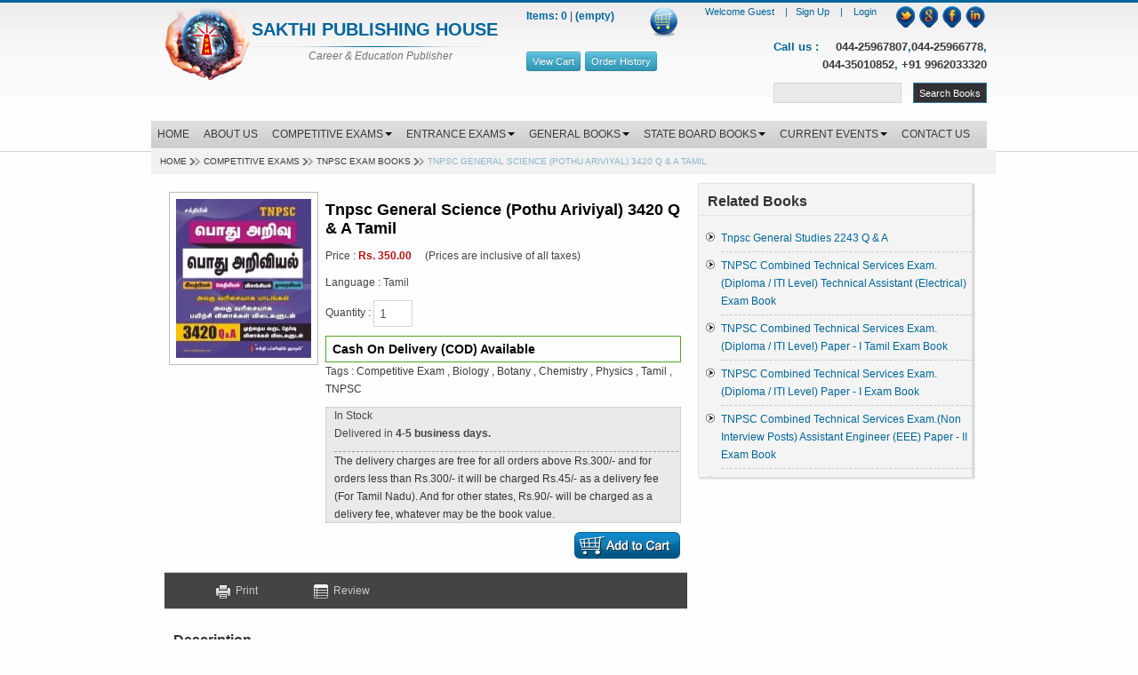

--- FILE ---
content_type: text/html; charset=UTF-8
request_url: https://sakthibooks.com/book-details.php?Tnpsc-General-Science-(Pothu-Ariviyal)-3420-Q-&-A-Tamil&cid=MzM=&bid=NzA3&src=relatedbooks
body_size: 13506
content:
<!DOCTYPE html PUBLIC "-//W3C//DTD XHTML 1.0 Transitional//EN" "http://www.w3.org/TR/xhtml1/DTD/xhtml1-transitional.dtd">
<html xmlns="http://www.w3.org/1999/xhtml">
<head>
<meta http-equiv="Content-Type" content="text/html; charset=utf-8" />
<meta name="viewport" content= "width=device-width, initial-scale=1.0">
<title>Buy Best TNPSC - Tnpsc General Science (Pothu Ariviyal) 3420 Q & A Book For TNPSC Examination By Sakthi Books Online At low Prices In India | Sakthi Books</title>
<meta name="description" content="Study Guide For TNPSC : Tnpsc General Science (Pothu Ariviyal) 3420 Q & A  TNPSC Examination Buy TNPSC Examination Books Online Tnpsc General Science (Pothu Ariviyal) 3420 Q & A - By Sakthi Books Online Only For Rs.350.00">	
<meta name="keywords" content="TNPSC,Pothu Ariviyal,Tnpsc Exam Books, General Science tamil,Previous year,exam papers,Question and Answers, Tnpsc Books,GENERAL, Competitive Exam, Biology , Botany, Chemistry, Physics , Tamil , 3420 Q&A">
<meta name="author" content="sakthi books">
<meta name="Distribution" content="Global">
<meta name="Rating" content="General">
<meta name="Robots" content="INDEX,FOLLOW">
<meta name="Revisit-after" content="1 Day">

<link rel="shortcut icon" href="https://www.sakthibooks.com/img/favicon.ico" type="image/x-icon">
<link href="https://www.sakthibooks.com/bootstrap/css/bootstrap.min.css" rel="stylesheet" type="text/css" />
<link href="https://www.sakthibooks.com/css/sakthi.css" rel="stylesheet" type="text/css" />
<link href="https://www.sakthibooks.com/css/responsive.css" rel="stylesheet" type="text/css" />
<script src="https://www.sakthibooks.com/js/jquery-1.8.3.min.js"></script>
<script src="https://www.sakthibooks.com/bootstrap/js/bootstrap.min.js"></script>
    
<script src="https://www.sakthibooks.com/js/sakthi.js" title=""></script>
<style>
@media screen and(max-width:1023px){
    .container{
    width:100% !important;
    }
}
</style>

<!-- Google Tag Manager -->
<script>(function(w,d,s,l,i){w[l]=w[l]||[];w[l].push({'gtm.start':
new Date().getTime(),event:'gtm.js'});var f=d.getElementsByTagName(s)[0],
j=d.createElement(s),dl=l!='dataLayer'?'&l='+l:'';j.async=true;j.src=
'https://www.googletagmanager.com/gtm.js?id='+i+dl;f.parentNode.insertBefore(j,f);
})(window,document,'script','dataLayer','GTM-MZD8LP9');</script>
<!-- End Google Tag Manager -->

<span class='st_facebook_large' displayText='Facebook'></span>
<span class='st_twitter_large' displayText='Tweet'></span>
<span class='st_linkedin_large' displayText='LinkedIn'></span>
<span class='st_email_large' displayText='Email'></span>

    
    


<script type='application/ld+json'> 

 
{
  "@context": "http://www.schema.org",
  "@type": "Product",
  "brand": "Sakthi Books",
  "name":"TNPSC,Pothu Ariviyal,Tnpsc Exam Books, General Science tamil,Previous year,exam papers,Question and Answers, Tnpsc Books,GENERAL, Competitive Exam, Biology , Botany, Chemistry, Physics , Tamil , 3420 Q&A",
  "productID":["gtin13:9789387338531"],
  "image": "../adminpanel/uploads/products/thumb/1546695476_tnpsc-pothu-ariviyal-2019.jpg",
  "description": "Study Guide For TNPSC : Tnpsc General Science (Pothu Ariviyal) 3420 Q & A  TNPSC Examination Buy TNPSC Examination Books Online Tnpsc General Science (Pothu Ariviyal) 3420 Q & A - By Sakthi Books Online Only For Rs.350.00",
  
  "offers":{
    "price":"350.00",
    "priceCurrency":"INR",
     "availability":"http://schema.org/InStock"

  },
  "aggregateRating": {
    "@type": "aggregateRating",
    "name": "Reviews",
    "ratingValue": "4.9",
    "reviewCount": "1021",
    "sku":"11883"
  }
}
 </script>
    

<!-- All page content -->

<script type="application/ld+json">
{
    "@context": "https://schema.org",
    "@type": "Website",
    "name": "Sakthi Books ",
    "alternateName": "tnpsc exam books",
    "url": "https://www.sakthibooks.com/"
}
</script>
<!-- //All page content -->

<script type='application/ld+json'> 
{
  "@context": "https://www.schema.org",
  "@type": "Organization",
  "name": "Sakthi Books",
  "legalName" : "tnpsc exam books",
  "foundingLocation": "Chennai",
  "url": "https://www.sakthibooks.com/",
  "sameAs": [
    "https://www.facebook.com/sakthibooks",
    "https://twitter.com/sakthibooks",
    "https://plus.google.com/+SAKTHIPUBLISHINGHOUSE"
    ],
  "logo": "https://sakthibooks.com/img/sakthi-logo.png",
  "image": "https://sakthibooks.com/img/sakthi-logo.png",
  "description": "Sakthi Books offers wide range of best books in various examination Such as Competitive Exams, Bank Exams, State board Exams , General Knowlege, Current Affairs, Tnpsc All Group Examination Books Buy Online",
  "address":[
	{ "@type": "PostalAddress", 
	  "addressCountry": "India", 
	  "addressLocality": "Chennai",
	  "addressRegion": "Tamil Nadu", 
	  "postalCode": "600013", 
	  "streetAddress": "New No.19 / Old No. 8/1, Lotus Ramasamy Street,Royapuram" }
	],
  "contactPoint": [{
    "@type": "ContactPoint",
    "telephone": "+914425966778",
    "contactType": "Customer Service",
    "areaServed" : "IN"
  },
  {
    "@type": "ContactPoint",
    "telephone": "+914425967807",
    "contactType": "Customer Service",
    "areaServed" : "IN"
  }
  
  ]
}
</script>


</head>
<body class="sticky-note-enabled">
	<!-- Google Tag Manager (noscript) -->
<noscript><iframe src="https://www.googletagmanager.com/ns.html?id=GTM-MZD8LP9"
height="0" width="0" style="display:none;visibility:hidden"></iframe></noscript>
<!-- End Google Tag Manager (noscript) -->
    <!--div class="sticky-note hide">Due to the Government order on COVID-19, Our office remains closed from 10.05.2021 to 24.05.2021. So we cannot dispatch any consignment. Once the situation turns to normal we resume our routine operation</div -->
<div class="topcolor"> </div>
<div class="top_header">
  <div class="container" >
    <div class="logo"> <a href="http://www.sakthibooks.com/"> <img src="https://www.sakthibooks.com/img/sakthi-logo.png" alt="Sakthi's logo" border="0" height="88" width="113"> </a> </div>
    <div class="sakthibooks">
      <div class="sakthi-publishing-house" title="SAKTHI PUBLISHING HOUSE">SAKTHI PUBLISHING HOUSE</div>
      <p class="slogan"><i>Career &amp; Education Publisher</i></p>
    </div>
    <div id="cartbag">
    	<div id="cartbag-inner">
			    		<div class="vitems"><span class="com-text" style="font-size:12px;font-weight:bold;">Items: 0</span> | <span class="com-text" style="font-size:12px;font-weight:bold;">(empty)</span></div>
        	<div id="cart-oper"	>
            	<ul>
                	<li><a href="cart.php" class="btn btn-mini btn-info">View Cart</a></li>
                    <li><a href="order-history.php" class="btn btn-mini btn-info">Order History</a></li>
                </ul>
            </div>
        </div>
    </div>  
    <div class="top-header-contents">
      <div class="top-header-contents-divide com-text"> <span class="social"> <a href="https://twitter.com/sakthibooks" class="twitter" target="_blank"></a> <a href="https://plus.google.com/115368531455340526964/posts" class="googleplus" target="_blank"></a> <a href="http://www.facebook.com/sakthibooks" class="facebook" target="_blank"></a> <a href="http://www.linkedin.com/company/sakthi-publishing-house" class="linkedin" target="_blank"></a> </span>
	  
	  	  <span class="com-text" id="log">
	  	<a href="register.php" class="com-text undo-underscore"> Sign Up </a>&nbsp;&nbsp;&nbsp;|&nbsp;&nbsp;&nbsp;
		<a href="login.php" class="com-text undo-underscore"> Login</a>
		</span>
	  	  
	  <span class="com-text" id="user">
	  	Welcome  Guest  &nbsp;&nbsp;&nbsp;|&nbsp;&nbsp;&nbsp;
	  </span>
   </div>
      <div class="top-header-contents-divide">
        <div class="com-text callus" style='font-size:13px;'>Call us : <span style="display:inline-block;text-align:right;vertical-align:top"><a href="tel:04425967807">044-25967807</a>,<a href="tel:04425966778">044-25966778</a>,<br/><a href="tel:04435010852">044-35010852</a>, <a href="tel:0449962033320">+91 9962033320</a></span></div>
      </div>
      <div class="top-header-contents-divide"> <span class="search-box">
	          <form action="search-results.php" method="get" name="frmSearch" onsubmit="return valdateSearch(this)">
          <input name="txtSearch" id="search" class="com-text com-box" type="text" data-provide="typeahead" data-items="4" data-source="[&quot;TANCET EXAM BOOKS&quot;,&quot;TNPSC EXAM BOOKS&quot;,&quot;GENERAL &quot;,&quot;BHEL EXAM BOOKS&quot;,&quot;BANK EXAM BOOKS&quot;,&quot;RRB EXAM BOOKS&quot;,&quot;TNOU EXAM BOOKS&quot;,&quot;TNUSRB EXAM BOOKS&quot;,&quot;UPSC EXAM BOOKS&quot;,&quot;DICTIONARY&quot;,&quot;SSC EXAM BOOKS&quot;,&quot;AIIMS EXAM BOOKS&quot;,&quot;UGC EXAM BOOKS&quot;,&quot;LIC EXAM BOOKS&quot;,&quot;IGNOU EXAM BOOKS&quot;,&quot;GENERAL KNOWLEDGE  &quot;,&quot;BSNL EXAM BOOKS&quot;,&quot;10TH STD EXAM BOOKS&quot;,&quot;PUDUCHERRY EXAM BOOKS&quot;,&quot;TRB EXAM BOOKS&quot;,&quot;TNTET EXAM BOOKS&quot;,&quot;12TH STD EXAM BOOKS&quot;,&quot;NEET EXAM BOOKS&quot;,&quot;TEST OF REASONING&quot;,&quot;CMRL EXAM BOOKS&quot;,&quot;POSTAL EXAM BOOKS&quot;,&quot;M.ED ENTRANCE EXAM BOOKS&quot;,&quot;MRB EXAM BOOKS&quot;,&quot;TNFUSRC EXAM BOOKS 2018&quot;,&quot;LAB ASSISTANT&quot;,&quot;TN  GOVT EXAM BOOKS&quot;,&quot;TOURIST GUIDE MAPS&quot;,&quot;CORPORATION OF CHENNAI&quot;,&quot;TNSET EXAM BOOKS&quot;,&quot;GOVT.ITI EXAM BOOKS&quot;,&quot;TNEB TANGEDCO&quot;,&quot;SELF IMPROVEMENT&quot;,&quot;TAMIL LITERATURE BOOKS&quot;,&quot;TAMIL &amp; ENGLISH LITERATURE &quot;,&quot;STORY BOOKS&quot;,&quot;TNHB EXAM BOOKS&quot;,&quot;CENTRAL GOVT.EXAM&quot;,&quot;EPFO Exam Books&quot;,&quot;Cooperative Dept. Books &quot;,&quot;DRDO EXAM BOOKS&quot;,&quot;MADRAS HIGH COURT&quot;,&quot;NTA JEE&quot;,&quot;CEETA-PG&quot;,&quot;GENERAL BOOKS&quot;,&quot;TRB - UG&quot;,&quot;MUNICIPAL ADMINISTRATION &amp; WATER SUPPLY DEPARTMENT &quot;,&quot;CAREER CRAFT &quot;]" value="" autocomplete="off">
          <input type="submit" class="btn btn-mini" value="Search Books" name="submit" id="btnn">
        </form>
        </span> </div>
    </div>
  </div>
  <div class="divide">
    <div class="container menu" id="navMenu">
      <ul class="nav nav-pills">
        <li ><a href="index.php">HOME</a></li>
        <li ><a href="about-us.php">ABOUT US</a></li>
        <li class="dropdown ">
			<a href="javascript:void(0)" data-toggle="dropdown">COMPETITIVE EXAMS<b class="caret"></b></a>
          <ul class="dropdown-menu">
		  				
            <li><a href="book-list.php?bank-exam-books&subcid=MQ==&cid=MzY=" title="bank exam books">BANK EXAM BOOKS</a></li>
            			
            <li><a href="book-list.php?BHEL-Exam-Books&subcid=MQ==&cid=MzU=" title="BHEL Exam Books">BHEL EXAM BOOKS</a></li>
            			
            <li><a href="book-list.php?Bsnl-Exam-Books&subcid=MQ==&cid=NjI=" title="Bsnl Exam Books">BSNL EXAM BOOKS</a></li>
            			
            <li><a href="book-list.php?&subcid=MQ==&cid=MTAz" title="">CAREER CRAFT </a></li>
            			
            <li><a href="book-list.php?CENTRAL-GOVT.EXAM&subcid=MQ==&cid=OTA=" title="CENTRAL GOVT.EXAM">CENTRAL GOVT.EXAM</a></li>
            			
            <li><a href="book-list.php?CMRL-Exam-Books&subcid=MQ==&cid=NzE=" title="CMRL Exam Books">CMRL EXAM BOOKS</a></li>
            			
            <li><a href="book-list.php?Cooperative-Dept.-Books-&subcid=MQ==&cid=OTU=" title="Cooperative Dept. Books ">Cooperative Dept. Books </a></li>
            			
            <li><a href="book-list.php?CORPORATION-OF-CHENNAI&subcid=MQ==&cid=ODE=" title="CORPORATION OF CHENNAI">CORPORATION OF CHENNAI</a></li>
            			
            <li><a href="book-list.php?DRDO-Exam-Books&subcid=MQ==&cid=OTY=" title="DRDO Exam Books">DRDO EXAM BOOKS</a></li>
            			
            <li><a href="book-list.php?EPFO-Exam-Books&subcid=MQ==&cid=OTQ=" title="EPFO Exam Books">EPFO Exam Books</a></li>
            			
            <li><a href="book-list.php?&subcid=MQ==&cid=MTAw" title="">GENERAL BOOKS</a></li>
            			
            <li><a href="book-list.php?GOVT.ITI-EXAM-BOOKS&subcid=MQ==&cid=ODM=" title="GOVT.ITI EXAM BOOKS">GOVT.ITI EXAM BOOKS</a></li>
            			
            <li><a href="book-list.php?&subcid=MQ==&cid=Nzc=" title="">LAB ASSISTANT</a></li>
            			
            <li><a href="book-list.php?LIC-Exam-Books&subcid=MQ==&cid=NDY=" title="LIC Exam Books">LIC EXAM BOOKS</a></li>
            			
            <li><a href="book-list.php?&subcid=MQ==&cid=OTc=" title="">MADRAS HIGH COURT</a></li>
            			
            <li><a href="book-list.php?Medical-Services-Recruitment-Board&subcid=MQ==&cid=NzU=" title="Medical Services Recruitment Board">MRB EXAM BOOKS</a></li>
            			
            <li><a href="book-list.php?&subcid=MQ==&cid=MTAy" title="">MUNICIPAL ADMINISTRATION & WATER SUPPLY DEPARTMENT </a></li>
            			
            <li><a href="book-list.php?&subcid=MQ==&cid=OTg=" title="">NTA JEE</a></li>
            			
            <li><a href="book-list.php?Postal-Exam-Books&subcid=MQ==&cid=NzM=" title="Postal Exam Books">POSTAL EXAM BOOKS</a></li>
            			
            <li><a href="book-list.php?Puducherry-Exam-Books&subcid=MQ==&cid=NjU=" title="Puducherry Exam Books">PUDUCHERRY EXAM BOOKS</a></li>
            			
            <li><a href="book-list.php?RRB--Exam-Books&subcid=MQ==&cid=Mzc=" title="RRB  Exam Books">RRB EXAM BOOKS</a></li>
            			
            <li><a href="book-list.php?SSC-Exam-Books&subcid=MQ==&cid=NDI=" title="SSC Exam Books">SSC EXAM BOOKS</a></li>
            			
            <li><a href="book-list.php?&subcid=MQ==&cid=NzA=" title="">TEST OF REASONING</a></li>
            			
            <li><a href="book-list.php?TN-EXAM-BOOKS&subcid=MQ==&cid=Nzg=" title="TN EXAM BOOKS">TN  GOVT EXAM BOOKS</a></li>
            			
            <li><a href="book-list.php?TANGEDCO&subcid=MQ==&cid=ODQ=" title="TANGEDCO">TNEB TANGEDCO</a></li>
            			
            <li><a href="book-list.php?TNFUSRC-EXAM-BOOKS-&subcid=MQ==&cid=NzY=" title="TNFUSRC EXAM BOOKS ">TNFUSRC EXAM BOOKS 2018</a></li>
            			
            <li><a href="book-list.php?TAMIL-NADU-HOUSING-BOARD&subcid=MQ==&cid=ODk=" title="TAMIL NADU HOUSING BOARD">TNHB EXAM BOOKS</a></li>
            			
            <li><a href="book-list.php?TNPSC-Exam-Books&subcid=MQ==&cid=MzM=" title="TNPSC Exam Books">TNPSC EXAM BOOKS</a></li>
            			
            <li><a href="book-list.php?TAMILNADU-STATE-ELIGIBILITY-TEST&subcid=MQ==&cid=ODI=" title="TAMILNADU STATE ELIGIBILITY TEST">TNSET EXAM BOOKS</a></li>
            			
            <li><a href="book-list.php?TNTET-Exam-Books&subcid=MQ==&cid=Njc=" title="TNTET Exam Books">TNTET EXAM BOOKS</a></li>
            			
            <li><a href="book-list.php?TNUSRB-Exam-Books&subcid=MQ==&cid=Mzk=" title="TNUSRB Exam Books">TNUSRB EXAM BOOKS</a></li>
            			
            <li><a href="book-list.php?&subcid=MQ==&cid=MTAx" title="">TRB - UG</a></li>
            			
            <li><a href="book-list.php?TRB-Exam-Books&subcid=MQ==&cid=NjY=" title="TRB Exam Books">TRB EXAM BOOKS</a></li>
            			
            <li><a href="book-list.php?UGC-Exam-Books&subcid=MQ==&cid=NDQ=" title="UGC Exam Books">UGC EXAM BOOKS</a></li>
            			
            <li><a href="book-list.php?UPSC-Exam-Books&subcid=MQ==&cid=NDA=" title="UPSC Exam Books">UPSC EXAM BOOKS</a></li>
                      </ul>
        </li>
        <li class="dropdown ">
			<a href="javascript:void(0)" data-toggle="dropdown">ENTRANCE EXAMS<b class="caret"></b></a>
          <ul class="dropdown-menu">
		             <li><a href="book-list.php?AIIMS-Exam-Books&subcid=Mg==&cid=NDM=" title="AIIMS Exam Books">AIIMS EXAM BOOKS</a></li>
			           <li><a href="book-list.php?&subcid=Mg==&cid=OTk=" title="">CEETA-PG</a></li>
			           <li><a href="book-list.php?Ignou-Exam-Books&subcid=Mg==&cid=NDc=" title="Ignou Exam Books">IGNOU EXAM BOOKS</a></li>
			           <li><a href="book-list.php?Master-of-Education&subcid=Mg==&cid=NzQ=" title="Master of Education">M.ED ENTRANCE EXAM BOOKS</a></li>
			           <li><a href="book-list.php?NEET-Exam-Books&subcid=Mg==&cid=Njk=" title="NEET Exam Books">NEET EXAM BOOKS</a></li>
			           <li><a href="book-list.php?Tamil-Nadu-Common-Entrance-Test&subcid=Mg==&cid=MzI=" title="Tamil Nadu Common Entrance Test">TANCET EXAM BOOKS</a></li>
			           <li><a href="book-list.php?TNOU-Exam-Books&subcid=Mg==&cid=Mzg=" title="TNOU Exam Books">TNOU EXAM BOOKS</a></li>
			          </ul>
        </li>
        <li class="dropdown ">
			<a href="javascript:void(0)" data-toggle="dropdown">GENERAL BOOKS<b class="caret"></b></a>
          <ul class="dropdown-menu">
		   				<li><a href="book-list.php?Dictionary&subcid=Mw==&cid=NDE=" title="Dictionary">DICTIONARY</a></li>
								<li><a href="book-list.php?GENERAL&subcid=Mw==&cid=MzQ=" title="GENERAL">GENERAL </a></li>
								<li><a href="book-list.php?General-Knowledge&subcid=Mw==&cid=NjA=" title="General Knowledge">GENERAL KNOWLEDGE  </a></li>
								<li><a href="book-list.php?SELF-IMPROVEMENT&subcid=Mw==&cid=ODU=" title="SELF IMPROVEMENT">SELF IMPROVEMENT</a></li>
								<li><a href="book-list.php?STORY-BOOKS&subcid=Mw==&cid=ODg=" title="STORY BOOKS">STORY BOOKS</a></li>
								<li><a href="book-list.php?TAMIL-&-ENGLISH-LITERATURE-BOOKS&subcid=Mw==&cid=ODc=" title="TAMIL & ENGLISH LITERATURE BOOKS">TAMIL & ENGLISH LITERATURE </a></li>
								<li><a href="book-list.php?TAMIL-LITERATURE-BOOKS&subcid=Mw==&cid=ODY=" title="TAMIL LITERATURE BOOKS">TAMIL LITERATURE BOOKS</a></li>
								<li><a href="book-list.php?TOURIST-GUIDE-MAPS&subcid=Mw==&cid=ODA=" title="TOURIST GUIDE MAPS">TOURIST GUIDE MAPS</a></li>
				          </ul>
        </li>
        <li class="dropdown ">
			<a href="javascript:void(0)" data-toggle="dropdown">STATE BOARD BOOKS<b class="caret"></b></a>
          <ul class="dropdown-menu">
            				<li><a href="book-list.php?10th-Std-Exam-Books&subcid=NA==&cid=NjQ=" title="10th Std Exam Books">10TH STD EXAM BOOKS</a></li>
								<li><a href="book-list.php?12th-Std-Exam-Books&subcid=NA==&cid=Njg=" title="12th Std Exam Books">12TH STD EXAM BOOKS</a></li>
				          </ul>
        </li>
        <li class="dropdown ">
			<a href="javascript:void(0)" data-toggle="dropdown">CURRENT EVENTS<b class="caret"></b></a>
          <ul class="dropdown-menu">
            <li><a href="/current-events/english/">CURRENT EVENTS</a></li>
            <li><a href="/current-events/tamil/">சமீப நிகழ்வுகள்</a></li>
          </ul>
        </li>
        <li ><a href="contact-us.php">CONTACT US</a></li>
      </ul>
    </div>
  </div>
</div>
<script type="text/javascript">
	function valdateReview(frm) {
		var result = true;
		if (result) result = validateRequired(frm.txtName, 'Please enter the name');
		if (result) result = validateRequired(frm.txtDetails, 'Please enter the review details');
		if (result) result = validateRequired(frm.code, 'Please enter the security code');
		return result;
	}
	function valdateEmailtoFri(frm) {
		var result = true;
		if (result) result = validateRequired(frm.txtFriEmail, 'Please enter your friend email');
		if (result) result = validateEmail(frm.txtFriEmail, 'Invaild your friend email');
		if (result) result = validateRequired(frm.txtMessage, 'Please enter the message');
		return result;
	}
	$(document).ready(function () {
		var top = $('#comment').offset().top - parseFloat($('#comment').css('marginTop').replace(/auto/, 0));
		$(window).scroll(function (event) {
			// what the y position of the scroll is
			var y = $(this).scrollTop();
			// whether that's below the form
			if (y >= top) {
				// if so, ad the fixed class
				$('#comment').addClass('fixed');
			} else {
				// otherwise remove it
				$('#comment').removeClass('fixed');
			}
		});
	});
	$('#seedetails').modal('toggle');
	$('#sendemail').modal('toggle');
	$('#review').modal('toggle');
	function valdateAdd(frm) {
		var result = true;
		if (result) result = validateRequired(frm.txtQty, 'Please enter the quantity');
	}
	function stockAlert() {
		alert('Available stock is empty!');
	}
</script>
<div class="container" style="margin-top:10px;">
	<div class=" row container">
		<div class="span12 breadcrumb">
			<ul>
				<li class="active"><a href="index.php">Home</a><span class="divider"><img src="img/divi.jpg" /></span></li><li><a href="books.php?cid=MzM=" title="Competitive Exams">Competitive Exams</a><span class="divider"><img src="img/divi.jpg" /></span></li><li><a href="book-list.php?TNPSC-Exam-Books&subcid=MQ==&cid=MzM=" title="TNPSC Exam Books">TNPSC EXAM BOOKS</a><span class="divider"><img src="img/divi.jpg" /></span></li><li class="active">Tnpsc General Science (Pothu Ariviyal) 3420 Q & A Tamil</li>			</ul>
		</div>
	</div>
	<div class="row container detail">
					<div class="span6" itemscope itemtype="http://schema.org/Book">
				<div class="span5">
					<div class="span2">
						<img itemprop="image" class="bookimg"
							src="../adminpanel/uploads/products/thumb/1546695476_tnpsc-pothu-ariviyal-2019.jpg" alt=""
							style="width:152px; height:179px;">
						<meta itemprop="image"
							content="../adminpanel/uploads/products/1546695476_tnpsc-pothu-ariviyal-2019.jpg">
						<p>
							<script type="IN/Share" data-counter="right"></script>
						</p>
					</div>
					<form action="" method="post" name="frmProduct" onsubmit="return valdateAdd(this)">
						<div class="span3 detail-inner">
							<ul>
								<li>
									<h1 itemprop="name">Tnpsc General Science (Pothu Ariviyal) 3420 Q & A Tamil</h1>
								</li>
								<li>
									<p itemprop="offers" itemscope itemtype="http://schema.org/Offer"> Price :
																				<span class="orig-price">
											<meta itemprop="priceCurrency" content="INR" /> Rs. <span
												itemprop="price">350.00</span>
										</span><span>&nbsp;&nbsp; &nbsp;(Prices are inclusive of all taxes)</span>
									</p>
								</li>
								<li>
									<p>Language :<span itemprop="inLanguage">
											Tamil</span></p>
								</li>
																								<li>
									<p class="qty">
										Quantity : <input type="text" name="txtQty" id="txtQty" value="1" />
										<input type="hidden" name="bookprice"
											value="350.00" />
									</p>
								</li>
								<li>
									<div class="cod-strip"
										style="border:1px solid #50a720;min-height:20px;padding:4px 7px;;color:#000;font-size:14px;font-weight:bold">
										Cash On Delivery (COD) Available</div>
								</li>
								<li>
									<p>
										Tags :
																					<a href="book-list.php?tid=10&tag=-Competitive-Exam"
												rel="tag"> Competitive Exam</a>
											, 											<a href="book-list.php?tid=82&tag=Biology-"
												rel="tag">Biology </a>
											, 											<a href="book-list.php?tid=146&tag=Botany"
												rel="tag">Botany</a>
											, 											<a href="book-list.php?tid=81&tag=Chemistry"
												rel="tag">Chemistry</a>
											, 											<a href="book-list.php?tid=80&tag=Physics-"
												rel="tag">Physics </a>
											, 											<a href="book-list.php?tid=2&tag=Tamil-"
												rel="tag">Tamil </a>
											, 											<a href="book-list.php?tid=6&tag=TNPSC"
												rel="tag">TNPSC</a>
																				</p>
								</li>
								<li class="terms">
									<p>
										<link itemscope href="http://schema.org/InStock">
										In Stock<br />
										<span>Delivered in<strong> 4-5 business days.</strong></span><br />
										<span class="seedetails">
											<!--  <a href="#seedetails" role="button" data-toggle="modal">
							  See Details</a>-->
											<div id="seedetails" class="modal hide fade" tabindex="-1" role="dialog"
												aria-labelledby="myModalLabel" aria-hidden="true">
												<div class="modal-header">
													<button type="button" class="close" data-dismiss="modal"
														aria-hidden="true">x</button>
													<h3 id="myModalLabel">Delivery Details</h3>
												</div>
												<div class="modal-body">
													<p class="fk-question tmargin10">How is delivery time determined?</p>
													<p class="fk-answer"> We procure and ship the items within the time
														specified on the item details page. Some items have to be imported
														from outside India. These items are sometimes mentioned as
														"Imported" on the item details page and can take 10 or more days to
														reach you. Business days exclude public holidays and Sundays. </p>
													<p><span class="hidden"><b>When is an item <b>Preorder or
																	Forthcoming</b>?</b><br>
															These items are soon to be released and we prebook your item for
															you. The item will be shipped to you on the day of it's official
															release launch and will reach you in 2 to 4 business days.
															<em>The Preorder duration varies from item to item. Once known,
																release time and date is mentioned. Eg: 5th May, August 3rd
																week.</em></span> </p>
													<p><span class="hidden"><b>When is an item <b>Out of Stock</b>?</b><br>
															Currently we do not have these products available for sale.
															Please use the "Notify Me" feature and we will let you know once
															it is available for sale at Flipkart.com.</span> </p>
													<p> <span class="hidden"><b>When is an item <b>Permanently
																	Discontinued</b>?</b><br>
															This product is no longer available on Flipkart because it's
															obsolete and/or production for it has been discontinued.</span>
													</p>
													<p> <span class="hidden"><b>When is a book <b>Out of Print</b>?</b><br>
															This product is not available on Flipkart because it is no
															longer being published and has been permanently
															discontinued.</span> </p>
													<p> <span class="hidden"><b>How is the Order Confirmation done?</b><br>
															With every order, you will receive an email containing the
															details of the order placed by you. Once we ship the item(s),
															you will receive another email containing the shipping
															details.</span> </p>
													<p>
												</div>
											</div>
										</span>
									<div class="freeship">The delivery charges are free for all orders above Rs.300/- and
										for orders less than Rs.300/- it will be charged Rs.45/- as a delivery fee (For
										Tamil Nadu). And for other states, Rs.90/- will be charged as a delivery fee,
										whatever may be the book value.</div>
									</p>
								</li>
								<li>
									<!--div class="netamount"><strong>Net Amount:</strong> Rs. </div-->
									<div class="addbut">
																					<input type="image" src="img/addbut.png" width="119" height="30" alt="Add To Cart"
												border="0" name="addcart" class="cartbtn" />
																			</div>
								</li>
							</ul>
						</div>
					</form>
					<div style="color:#FF0000; font-weight:bold; text-align:center;"></div>
					<div class="otheroptions">
						<ul>
							<li><span>&nbsp;<img src="img/Printer2.png" width="16" height="16" title="Print" /></span><a
									href="javascript:print();">&nbsp;&nbsp;Print</a></li>
							<li><a href="#review" role="button" data-toggle="modal"><span><img src="img/Notes 2.png"
											width="16" height="16" title="Review" /></span>&nbsp;&nbsp;Review</a>
								<div id="review" class="modal hide fade" tabindex="-1" role="dialog"
									aria-labelledby="myModalLabel" aria-hidden="true">
									<form
										action="book-details.php?cid=MzM=&bid=NzA3"
										method="post" name="frmReview" onsubmit="return valdateReview(this)">
										<div class="modal-header">
											<button type="button" class="close" data-dismiss="modal"
												aria-hidden="true">x</button>
											<h3 id="myModalLabel">Post Your Reviews</h3>
										</div>
										<div class="modal-body">
											<p>
												<label>Name</label>
												<input type="text" name="txtName" id="txtName" value="" />
											</p>
											<p>
												<label> Comments:</label>
												<textarea name="txtDetails" id="txtDetails" /></textarea>
											</p>
										</div>
										<div class="modal-footer">
											<input type="hidden" name="bid" value="NzA3" />
											<input type="hidden" name="cid" value="MzM=" />
											<input type="hidden" name="action" value="Review" />
											<div style="width:100px;"><input type="submit" class="btn btn-info"
													value="Submit" /></div>
										</div>
									</form>
								</div>
							</li>
						</ul>
					</div>
				</div>
				<div class="span5 description">
					<h4>Description</h4>
					<p>
						<b>பொது அறிவியல்</b>
<ul><b>
    </b><li><b>அலகு வரிசையாக பாடங்கள்</b></li><b>
    </b><li><b>அலகு வரிசையாக பயிற்சி வினாக்கள் விடைகளுடன்</b></li><b>
    </b><li><b>முந்தைய வருட தேர்வு வினாக்கள் விடைகளுடன்</b></li>
    
</ul>					</p>
				</div>
				<div class="span5 description">
					<h4>Specification</h4>
					<p>
						<b>பொது அறிவியல் (இயற்பியல் வேதியியல் விலங்கியல்  தாவரவியல்)<br></b><b>
</b><ul>
    
    <li><b>அலகு வரிசையாக பாடங்கள்</b></li><li><b>அலகு வரிசையாக பயிற்சி வினாக்கள் விடைகளுடன்</b></li><li><b>முந்தைய வருட தேர்வு வினாக்கள் விடைகளுடன்</b></li></ul><ul></ul>					</p>
				</div>
				<div class="span5 description review">
					<h4>Reviews</h4>
					<p>
					<ul>
													<li><a href="#review" role="button" data-toggle="modal">Be the first to review this book</a></li>
												</ul>
					</p>
				</div>
			</div>
			<div id="commentWrapper" class="span6 otherbooks">
				<div id="comment">
					<h3>Related Books</h3>
					<div style="overflow:scroll;" class="inner-recom">
						<ul id="related-books" style="overflow:visible;">
															<li><a
										href="book-details.php?Tnpsc-General-Studies-2243-Q-&-A-&cid=MzM=&bid=MTAyNA==&src=relatedbooks">Tnpsc General Studies 2243 Q & A </a>
								</li>
																<li><a
										href="book-details.php?TNPSC-Combined-Technical-Services-Exam.--(Diploma-/-ITI-Level)-Technical-Assistant-(Electrical)-Exam-Book-------------&cid=MzM=&bid=MTAyMw==&src=relatedbooks">TNPSC Combined Technical Services Exam.  (Diploma / ITI Level) Technical Assistant (Electrical) Exam Book             </a>
								</li>
																<li><a
										href="book-details.php?TNPSC-Combined-Technical-Services-Exam.-(Diploma-/-ITI-Level)-Paper---I-Tamil-Exam-Book&cid=MzM=&bid=MTAxOA==&src=relatedbooks">TNPSC Combined Technical Services Exam. (Diploma / ITI Level) Paper - I Tamil Exam Book</a>
								</li>
																<li><a
										href="book-details.php?TNPSC-Combined-Technical-Services-Exam.-(Diploma-/-ITI-Level)-Paper---I-Exam-Book-&cid=MzM=&bid=MTAxNw==&src=relatedbooks">TNPSC Combined Technical Services Exam. (Diploma / ITI Level) Paper - I Exam Book </a>
								</li>
																<li><a
										href="book-details.php?TNPSC-Combined-Technical-Services-Exam.(Non-Interview-Posts)-Assistant-Engineer-(EEE)-Paper---II-Exam-Book-&cid=MzM=&bid=MTAxNg==&src=relatedbooks">TNPSC Combined Technical Services Exam.(Non Interview Posts) Assistant Engineer (EEE) Paper - II Exam Book </a>
								</li>
																<li><a
										href="book-details.php?TNPSC-Pothu-Tamil-Thaguthi-Matrum-Mathippitu-Thervu&cid=MzM=&bid=MTAxMQ==&src=relatedbooks">TNPSC Pothu Tamil Thaguthi Matrum Mathippitu Thervu</a>
								</li>
																<li><a
										href="book-details.php?Tnpsc-Combined-Technical-Services-Examination-(Diploma-/-ITI-Level)-Junior-Draughting-Officer-/-Special-Overseer-/-Drafts-Man-/-Field-Surveyor-Civil-Engineering-(Diploma)-&cid=MzM=&bid=OTgz&src=relatedbooks">Tnpsc Combined Technical Services Examination (Diploma / ITI Level) Junior Draughting Officer / Special Overseer / Drafts Man / Field Surveyor Civil Engineering (Diploma) </a>
								</li>
																<li><a
										href="book-details.php?TNPSC-Combined-Technical-Services-Exam-(Diploma/ITI-Level)-Surveyor-/-Draughtsman-Exam-Book-(Tamil)&cid=MzM=&bid=OTgx&src=relatedbooks">TNPSC Combined Technical Services Exam (Diploma/ITI Level) Surveyor / Draughtsman Exam Book (Tamil)</a>
								</li>
																<li><a
										href="book-details.php?TNPSC-Combined-Technical-Services-Exam-(Diploma/ITI-Level)-Surveyor-/-Draughtsman-Exam-Book-(English)&cid=MzM=&bid=OTgw&src=relatedbooks">TNPSC Combined Technical Services Exam (Diploma/ITI Level) Surveyor / Draughtsman Exam Book (English)</a>
								</li>
																<li><a
										href="book-details.php?Tnpsc-Combined-Technical-Services-Examination-(Non-Interview-Posts)-Block-Health-Statistician-and-Statistical-Inspector-Mathematics-Exam-Book&cid=MzM=&bid=OTc5&src=relatedbooks">Tnpsc Combined Technical Services Examination (Non-Interview Posts) Block Health Statistician and Statistical Inspector Mathematics Exam Book</a>
								</li>
																<li><a
										href="book-details.php?TNPSC-Combined-Technical-Services-Examination-(Non---Interview-Posts)-Paper---I-Tamil-&cid=MzM=&bid=OTc2&src=relatedbooks">TNPSC Combined Technical Services Examination (Non - Interview Posts) Paper - I Tamil </a>
								</li>
																<li><a
										href="book-details.php?Tnpsc-Combined-Technical-Services-Examination-(Non---Interview-Posts)-Paper---I--English&cid=MzM=&bid=OTc1&src=relatedbooks">Tnpsc Combined Technical Services Examination (Non - Interview Posts) Paper - I  English</a>
								</li>
																<li><a
										href="book-details.php?Tnpsc-General-English-Supreme-Guide&cid=MzM=&bid=OTc0&src=relatedbooks">Tnpsc General English Supreme Guide</a>
								</li>
																<li><a
										href="book-details.php?Tnpsc-Pothu-Arivu-1370-Q-&-A-Tamil-&cid=MzM=&bid=OTcz&src=relatedbooks">Tnpsc Pothu Arivu 1370 Q & A Tamil </a>
								</li>
																<li><a
										href="book-details.php?TNPSC-Combined-Technical-Services-Exam.-(Interview-Posts)-Paper-I-Tamil-&cid=MzM=&bid=OTcx&src=relatedbooks">TNPSC Combined Technical Services Exam. (Interview Posts) Paper-I Tamil </a>
								</li>
																<li><a
										href="book-details.php?Tnpsc-Combined-Technical-Services-Exam.-(Interview-Posts)-Paper---I--English&cid=MzM=&bid=OTcw&src=relatedbooks">Tnpsc Combined Technical Services Exam. (Interview Posts) Paper - I  English</a>
								</li>
																<li><a
										href="book-details.php?-TNPSC-Group-I-B-&-I-C-Preliminary-Exam-(Pothu-Arivu):-Aligned-with-New-School-Textbooks-(Tamil-Edition)&cid=MzM=&bid=OTY2&src=relatedbooks"> TNPSC Group I-B & I-C Preliminary Exam (Pothu Arivu): Aligned with New School Textbooks (Tamil Edition)</a>
								</li>
																<li><a
										href="book-details.php?TNPSC-Group-I-B-&-I-C-Preliminary-Exam-General-Studies:-Aligned-with-New-School-Textbooks-(English-Edition)&cid=MzM=&bid=OTY1&src=relatedbooks">TNPSC Group I-B & I-C Preliminary Exam General Studies: Aligned with New School Textbooks (English Edition)</a>
								</li>
																<li><a
										href="book-details.php?Tnpsc-History,-Culture,Heritage-&-Socio-Political-Movements-in-Tamilnadu-and-Development-Administration-in-Tamilnadu-Pothu-Arivu-(Tamil)&cid=MzM=&bid=OTUy&src=relatedbooks">Tnpsc History, Culture,Heritage & Socio Political Movements in Tamilnadu and Development Administration in Tamilnadu Pothu Arivu (Tamil)</a>
								</li>
																<li><a
										href="book-details.php?Tnpsc-History,-Culture,Heritage-&-Socio-Political-Movements-in-Tamilnadu-and-Development-Administration-in-Tamilnadu-General-Studies-&cid=MzM=&bid=OTUx&src=relatedbooks">Tnpsc History, Culture,Heritage & Socio Political Movements in Tamilnadu and Development Administration in Tamilnadu General Studies </a>
								</li>
																<li><a
										href="book-details.php?Tnpsc-General-Studies-5400-Q-&-A-Previous-Examination-Solved-Papers-&cid=MzM=&bid=OTUw&src=relatedbooks">Tnpsc General Studies 5400 Q & A Previous Examination Solved Papers </a>
								</li>
																<li><a
										href="book-details.php?Tnpsc-Pothu-Arivu-Previous-Year-Exam.-2243-Q-&-A-Tamil&cid=MzM=&bid=OTQ2&src=relatedbooks">Tnpsc Pothu Arivu Previous Year Exam. 2243 Q & A Tamil</a>
								</li>
																<li><a
										href="book-details.php?Tnpsc-Aptitude-and-Mental-Ability-651-Q-&-A-Tamil&cid=MzM=&bid=OTQz&src=relatedbooks">Tnpsc Aptitude and Mental Ability 651 Q & A Tamil</a>
								</li>
																<li><a
										href="book-details.php?Tnpsc-Aptitude-and-Mental-Ability-651-Q-&-A-English&cid=MzM=&bid=OTQy&src=relatedbooks">Tnpsc Aptitude and Mental Ability 651 Q & A English</a>
								</li>
																<li><a
										href="book-details.php?Tnpsc-Basics-of-Engineering-Exam-Book-2024&cid=MzM=&bid=OTM5&src=relatedbooks">Tnpsc Basics of Engineering Exam Book 2024</a>
								</li>
																<li><a
										href="book-details.php?Tnpsc-Assistant-Engineer-(Basics-of-Engineering)-Exam-Book-2024&cid=MzM=&bid=OTM1&src=relatedbooks">Tnpsc Assistant Engineer (Basics of Engineering) Exam Book 2024</a>
								</li>
																<li><a
										href="book-details.php?TNPSC-Combined-Technical-Services-Exam.(Non-Interview-Posts)-Assistant-Engineer-(Mechanical)-Exam-Book-&cid=MzM=&bid=OTIy&src=relatedbooks">TNPSC Combined Technical Services Exam.(Non Interview Posts) Assistant Engineer (Mechanical) Exam Book </a>
								</li>
																<li><a
										href="book-details.php?TNPSC-Combined-Technical-Services-Exam.(Non-Interview-Posts)-Assistant-Engineer-(Electrical)-Exam-Book-&cid=MzM=&bid=OTIx&src=relatedbooks">TNPSC Combined Technical Services Exam.(Non Interview Posts) Assistant Engineer (Electrical) Exam Book </a>
								</li>
																<li><a
										href="book-details.php?Tnpsc-Group-I-Main-Geography-of-India-with-Special-Reference-to-Tamilnadu-Tamil&cid=MzM=&bid=OTEz&src=relatedbooks">Tnpsc Group I Main Geography of India with Special Reference to Tamilnadu Tamil</a>
								</li>
																<li><a
										href="book-details.php?Tnpsc-Group-I-Main-Geography-of-India-with-Special-Reference-to-Tamilnadu&cid=MzM=&bid=OTEy&src=relatedbooks">Tnpsc Group I Main Geography of India with Special Reference to Tamilnadu</a>
								</li>
																<li><a
										href="book-details.php?Tnpsc-Combined-Technical-Services-Exam-(Non---Interview-Posts)-Assistant-Geologist-Exam-book-&cid=MzM=&bid=OTEx&src=relatedbooks">Tnpsc Combined Technical Services Exam (Non - Interview Posts) Assistant Geologist Exam book </a>
								</li>
																<li><a
										href="book-details.php?Tnpsc-General-Studies-Based-on-School-New-Text-Books|Tnpsc-Exam-Previous-Years-Exam-Solved-Papers-:-Tnpsc-General-Studies&cid=MzM=&bid=OTA2&src=relatedbooks">Tnpsc General Studies Based on School New Text Books|Tnpsc Exam Previous Years Exam Solved Papers : Tnpsc General Studies</a>
								</li>
																<li><a
										href="book-details.php?Tnpsc-Jailor-Men-/-Women-Jail-Service-Book--T&cid=MzM=&bid=OTA1&src=relatedbooks">Tnpsc Jailor Men / Women Jail Service Book  T</a>
								</li>
																<li><a
										href="book-details.php?Tnpsc-Jailor-Men-/-Women-Jail-Service-Book-&cid=MzM=&bid=OTA0&src=relatedbooks">Tnpsc Jailor Men / Women Jail Service Book </a>
								</li>
																<li><a
										href="book-details.php?Tnpsc-Combined-Library-State-/-Subordinate-Services-Examination-Tamil-|-Tnpsc-Exam-Previous-Years-Exam-Solved-Papers-:-Tnpsc-Combined-Library-State-/-Subordinate-Services-Examination-Tamil&cid=MzM=&bid=OTAz&src=relatedbooks">Tnpsc Combined Library State / Subordinate Services Examination Tamil | Tnpsc Exam Previous Years Exam Solved Papers : Tnpsc Combined Library State / Subordinate Services Examination Tamil</a>
								</li>
																<li><a
										href="book-details.php?Tnpsc-Combined-Library-State-/-Subordinate-Services-Examination|-Tnpsc-Exam-Previous-Years-Exam-Solved-Papers-:-Tnpsc-Combined-Library-State-/-Subordinate-Services-Examination|-Tnpsc-Exam-Preparation-&cid=MzM=&bid=OTAy&src=relatedbooks">Tnpsc Combined Library State / Subordinate Services Examination| Tnpsc Exam Previous Years Exam Solved Papers : Tnpsc Combined Library State / Subordinate Services Examination| Tnpsc Exam Preparation </a>
								</li>
																<li><a
										href="book-details.php?Tnpsc-Group---IV-&-VAO-(General-Studies-&-General-Tamil)&cid=MzM=&bid=ODky&src=relatedbooks">Tnpsc Group - IV & VAO (General Studies & General Tamil)</a>
								</li>
																<li><a
										href="book-details.php?Tnpsc-Pothu-Tamil-Book-Based-on-New-/-Old-Samacheer-Syllabus&cid=MzM=&bid=ODkx&src=relatedbooks">Tnpsc Pothu Tamil Book Based on New / Old Samacheer Syllabus</a>
								</li>
																<li><a
										href="book-details.php?Tnpsc-General-Studies-Book-(New-Syllabus)-Based-on-School-New-Text-Books&cid=MzM=&bid=ODg5&src=relatedbooks">Tnpsc General Studies Book (New Syllabus) Based on School New Text Books</a>
								</li>
																<li><a
										href="book-details.php?Tnpsc-Pothu-Arivu-(New-Syllabus-Based-on-School-New-Text-Books)&cid=MzM=&bid=ODg4&src=relatedbooks">Tnpsc Pothu Arivu (New Syllabus Based on School New Text Books)</a>
								</li>
																<li><a
										href="book-details.php?Tnpsc-Road-Inspector-&-Draughtsman-&-Tamil-Eligibility-Test-and-General-Studies-Exam-Book-(Tamil)&cid=MzM=&bid=ODg2&src=relatedbooks">Tnpsc Road Inspector & Draughtsman & Tamil Eligibility Test and General Studies Exam Book (Tamil)</a>
								</li>
																<li><a
										href="book-details.php?Tnpsc-Road-Inspector-&-Draughtsman-&-Tamil-Eligibility-Test-and-General-Studies-Exam-Book&cid=MzM=&bid=ODg1&src=relatedbooks">Tnpsc Road Inspector & Draughtsman & Tamil Eligibility Test and General Studies Exam Book</a>
								</li>
																<li><a
										href="book-details.php?Tnpsc-Assistant-Jailor-Exam-Book-for-Men-and-Women:-Ace-Subject-Paper,-Tamil-Language-Eligibility-Test,-and-General-Studies&cid=MzM=&bid=ODc2&src=relatedbooks">Tnpsc Assistant Jailor Exam Book for Men and Women: Ace Subject Paper, Tamil Language Eligibility Test, and General Studies</a>
								</li>
																<li><a
										href="book-details.php?Tnpsc-Assistant-Jailor-Exam-Book-for-Men-and-Women:-Ace-Subject-Paper,-Tamil-Language-Eligibility-Test,-and-General-Studies-Tamil&cid=MzM=&bid=ODc1&src=relatedbooks">Tnpsc Assistant Jailor Exam Book for Men and Women: Ace Subject Paper, Tamil Language Eligibility Test, and General Studies Tamil</a>
								</li>
																<li><a
										href="book-details.php?Tnpsc-Group---III-A-Exam-Book-Based-on-School-New-and-Old-Text-Books-(English)&cid=MzM=&bid=ODc0&src=relatedbooks">Tnpsc Group - III A Exam Book Based on School New and Old Text Books (English)</a>
								</li>
																<li><a
										href="book-details.php?Tnpsc-Group---III-A-Exam-Book-Based-on-School-New-and-Old-Text-Books-(Tamil)&cid=MzM=&bid=ODcz&src=relatedbooks">Tnpsc Group - III A Exam Book Based on School New and Old Text Books (Tamil)</a>
								</li>
																<li><a
										href="book-details.php?Tnpsc-General-Studies-(Pothu-Arivu)-Book-New-Syllabus-Based-on-School-New-Text-Books&cid=MzM=&bid=ODcy&src=relatedbooks">Tnpsc General Studies (Pothu Arivu) Book New Syllabus Based on School New Text Books</a>
								</li>
																<li><a
										href="book-details.php?Tnpsc-General-Studies-Book-(New-Syllabus)-Based-on-School-New-Text-Books&cid=MzM=&bid=ODcx&src=relatedbooks">Tnpsc General Studies Book (New Syllabus) Based on School New Text Books</a>
								</li>
																<li><a
										href="book-details.php?TNPSC-Tamil-Language-Eligibility-Test-&-General-Studies-Exam-Book-Based-on-New-Samacheer-Syllabus-(English)&cid=MzM=&bid=ODY5&src=relatedbooks">TNPSC Tamil Language Eligibility Test & General Studies Exam Book Based on New Samacheer Syllabus (English)</a>
								</li>
																<li><a
										href="book-details.php?TNPSC-Tamil-Language-Eligibility-Test-&-General-Studies-Exam-Book-Based-on-New-Samacheer--Syllabus-(Tamil)&cid=MzM=&bid=ODY3&src=relatedbooks">TNPSC Tamil Language Eligibility Test & General Studies Exam Book Based on New Samacheer  Syllabus (Tamil)</a>
								</li>
																<li><a
										href="book-details.php?Tnpsc-Group-I,IA,IB,IC,II-&-II-A-Main-Exam-Tamil-Language-Eligibility-Test-(Tamil-Mozhi-Thaguthith-Thervu)-Book-2024&cid=MzM=&bid=ODU5&src=relatedbooks">Tnpsc Group I,IA,IB,IC,II & II A Main Exam Tamil Language Eligibility Test (Tamil Mozhi Thaguthith Thervu) Book 2024</a>
								</li>
																<li><a
										href="book-details.php?TNPSC-Compulsory-Tamil-Language-Eligibility-Test-(Kattayath-Tamil-Mozhi-Thaguthith-Thervu)-Book&cid=MzM=&bid=ODU2&src=relatedbooks">TNPSC Compulsory Tamil Language Eligibility Test (Kattayath Tamil Mozhi Thaguthith Thervu) Book</a>
								</li>
																<li><a
										href="book-details.php?Tnpsc-Pothu-Tamil-Book-Based-on-New-Samacheer-Syllabus-&cid=MzM=&bid=ODU0&src=relatedbooks">Tnpsc Pothu Tamil Book Based on New Samacheer Syllabus </a>
								</li>
																<li><a
										href="book-details.php?Tnpsc-Combined-Statistical-Subordinate-Service-(Economics-&-General-Studies)-Examination-Book&cid=MzM=&bid=ODQ2&src=relatedbooks">Tnpsc Combined Statistical Subordinate Service (Economics & General Studies) Examination Book</a>
								</li>
																<li><a
										href="book-details.php?Tnpsc-Combined-Statistical-Subordinate-Service-(Statistics)-Exam-Book&cid=MzM=&bid=ODQz&src=relatedbooks">Tnpsc Combined Statistical Subordinate Service (Statistics) Exam Book</a>
								</li>
																<li><a
										href="book-details.php?TNPSC-Group-I-Preliminary-General-Studies-Previous-Exam-Solved-Papers&cid=MzM=&bid=ODM0&src=relatedbooks">TNPSC Group I Preliminary General Studies Previous Exam Solved Papers</a>
								</li>
																<li><a
										href="book-details.php?Tnpsc-Group-I-Preliminary-General-Studies-(Pothu-Arivu)-Previous-Exam-Solved-Papers-&cid=MzM=&bid=ODMz&src=relatedbooks">Tnpsc Group I Preliminary General Studies (Pothu Arivu) Previous Exam Solved Papers </a>
								</li>
																<li><a
										href="book-details.php?Tnpsc-CTS-Field-Assistant-(ITI-Level)-_-II-Examination-Study-Materials-&-Objectve-Type-Q-&-A-Tamil&cid=MzM=&bid=ODMw&src=relatedbooks">Tnpsc CTS Field Assistant (ITI Level) _ II Examination Study Materials & Objectve Type Q & A Tamil</a>
								</li>
																<li><a
										href="book-details.php?Tnpsc-General-Studies-(New-Syllabus)-Based-on-School-New-Text-Books&cid=MzM=&bid=ODI5&src=relatedbooks">Tnpsc General Studies (New Syllabus) Based on School New Text Books</a>
								</li>
																<li><a
										href="book-details.php?Tnpsc-Assistant-Horticultural-Officer-Examination-Book-&cid=MzM=&bid=ODI4&src=relatedbooks">Tnpsc Assistant Horticultural Officer Examination Book </a>
								</li>
																<li><a
										href="book-details.php?Tnpsc-Agricultural-Officer-(Extension)-Examination-Book&cid=MzM=&bid=ODI3&src=relatedbooks">Tnpsc Agricultural Officer (Extension) Examination Book</a>
								</li>
																<li><a
										href="book-details.php?TNPSC-Kanidhappudhaiyal-(Aptitude)-&cid=MzM=&bid=ODA4&src=relatedbooks">TNPSC Kanidhappudhaiyal (Aptitude) </a>
								</li>
																<li><a
										href="book-details.php?Tnpsc-Civil-Judge-Preliminary-Examination-&cid=MzM=&bid=ODAy&src=relatedbooks">Tnpsc Civil Judge Preliminary Examination </a>
								</li>
																<li><a
										href="book-details.php?Tnpsc-DEO-(District-Educational-Officer)-Pothu-Arivu-Exam-Book--(New-Syllabus-Based-on-school-New-Text-Books)&cid=MzM=&bid=NzY3&src=relatedbooks">Tnpsc DEO (District Educational Officer) Pothu Arivu Exam Book  (New Syllabus Based on school New Text Books)</a>
								</li>
																<li><a
										href="book-details.php?Tnpsc-DEO-(District-Educational-Officer)-General-Studies-Exam-Book--(New-Syllabus-Based-on-school-New-Text-Books)&cid=MzM=&bid=NzY2&src=relatedbooks">Tnpsc DEO (District Educational Officer) General Studies Exam Book  (New Syllabus Based on school New Text Books)</a>
								</li>
																<li><a
										href="book-details.php?Tnpsc-Junior-Inspector-of-Co-Operative-Societies-in-Co-Operative-Department&cid=MzM=&bid=NzYz&src=relatedbooks">Tnpsc Junior Inspector of Co-Operative Societies in Co-Operative Department</a>
								</li>
																<li><a
										href="book-details.php?Tnpsc-Junior-Inspector-of-Co-Operative-Societies-in-Co-Operative-Department-(T)&cid=MzM=&bid=NzYy&src=relatedbooks">Tnpsc Junior Inspector of Co-Operative Societies in Co-Operative Department (T)</a>
								</li>
																<li><a
										href="book-details.php?TNPSC-Group-VIII-Executive-Officer-(Hindu-Madham-Saivam-&-Vainavam)-Grade-IV-Exam-Books&cid=MzM=&bid=NzU5&src=relatedbooks">TNPSC Group VIII Executive Officer (Hindu Madham Saivam & Vainavam) Grade IV Exam Books</a>
								</li>
																<li><a
										href="book-details.php?TNPSC-General-Studies-3200-Q-&-A-and-General-English-800-Q-&-A&cid=MzM=&bid=NzQ3&src=relatedbooks">TNPSC General Studies 3200 Q & A and General English 800 Q & A</a>
								</li>
																<li><a
										href="book-details.php?TNPSC--Pothu-Arivu-3200-Q-&-A-and-Pothu-Tamil-800-Q-&-A&cid=MzM=&bid=NzQ2&src=relatedbooks">TNPSC  Pothu Arivu 3200 Q & A and Pothu Tamil 800 Q & A</a>
								</li>
																<li><a
										href="book-details.php?Tnpsc-Horticultural-Officer-Examination-(Horticulture-and-General-Studies-and-Current-Events)-Books&cid=MzM=&bid=NzQw&src=relatedbooks">Tnpsc Horticultural Officer Examination (Horticulture and General Studies and Current Events) Books</a>
								</li>
																<li><a
										href="book-details.php?Tnpsc-Indian-Polity-1621-Q&A&cid=MzM=&bid=NzIw&src=relatedbooks">Tnpsc Indian Polity 1621 Q&A</a>
								</li>
																<li><a
										href="book-details.php?Tnpsc-India-Varalaru-Mattrum-Panbadu-Mattrum-India-Desiya-Iyakkam-(History-of-India)-2017-Q&A&cid=MzM=&bid=NzA5&src=relatedbooks">Tnpsc India Varalaru Mattrum Panbadu Mattrum India Desiya Iyakkam (History of India) 2017 Q&A</a>
								</li>
																<li><a
										href="book-details.php?Tnpsc-Geography-(Puviyiyal)-1262-Q&A&cid=MzM=&bid=NzA4&src=relatedbooks">Tnpsc Geography (Puviyiyal) 1262 Q&A</a>
								</li>
																<li><a
										href="book-details.php?Tnpsc-Group-I-Main-General-Studies-Paper-I,II-&-III-Previous-Years-Examination-Solved-Papers-&cid=MzM=&bid=Njk0&src=relatedbooks">Tnpsc Group I Main General Studies Paper I,II & III Previous Years Examination Solved Papers </a>
								</li>
																<li><a
										href="book-details.php?Tnpsc-Indian-Economics-and-Commerce-1238-Q&A&cid=MzM=&bid=Njkz&src=relatedbooks">Tnpsc Indian Economics and Commerce 1238 Q&A</a>
								</li>
																<li><a
										href="book-details.php?Tnpsc-Group-IV-(4)-Exam-Book-Based-on-New-Sysllabus-(English)&cid=MzM=&bid=Njkx&src=relatedbooks">Tnpsc Group IV (4) Exam Book Based on New Sysllabus (English)</a>
								</li>
																<li><a
										href="book-details.php?Tnpsc-Group-IV-(4)-Exam-Book-Based-on-New-Sysllabus-(Tamil)&cid=MzM=&bid=Njkw&src=relatedbooks">Tnpsc Group IV (4) Exam Book Based on New Sysllabus (Tamil)</a>
								</li>
																<li><a
										href="book-details.php?Tnpsc-Group-I-Main-Modern-History-Of-India-And-Indian-Culture&cid=MzM=&bid=NjY0&src=relatedbooks">Tnpsc Group I Main Modern History Of India And Indian Culture</a>
								</li>
																<li><a
										href="book-details.php?Tnpsc-Group-I-Main-Indian-Economy-Current-Economic-Trends-and-Impact-of-Global-Economy-on-India&cid=MzM=&bid=NjYz&src=relatedbooks">Tnpsc Group I Main Indian Economy Current Economic Trends and Impact of Global Economy on India</a>
								</li>
																<li><a
										href="book-details.php?Tnpsc-Group-I-Main-Role-and-Impact-of-Science-and-Technology-in-the-Development-of-India-&cid=MzM=&bid=NjYx&src=relatedbooks">Tnpsc Group I Main Role and Impact of Science and Technology in the Development of India </a>
								</li>
																<li><a
										href="book-details.php?Tnpsc-Group-I-Main-General-Aptitude-&-Mental-Ability-Test&cid=MzM=&bid=NjU5&src=relatedbooks">Tnpsc Group I Main General Aptitude & Mental Ability Test</a>
								</li>
																<li><a
										href="book-details.php?Tnpsc-Group-I-Main-Indian-Polity-and-Emerging-Political-Trends-Across-the-World-Affecting-India-&cid=MzM=&bid=NjU3&src=relatedbooks">Tnpsc Group I Main Indian Polity and Emerging Political Trends Across the World Affecting India </a>
								</li>
																<li><a
										href="book-details.php?Tnpsc-Group-I-Main-Social-Issues-in-India-and-Tamilnadu&cid=MzM=&bid=NjU2&src=relatedbooks">Tnpsc Group I Main Social Issues in India and Tamilnadu</a>
								</li>
																<li><a
										href="book-details.php?Tnpsc-Pothu-Tamil-Book-Based-on-Tnpsc-Syllabus&cid=MzM=&bid=NjUy&src=relatedbooks">Tnpsc Pothu Tamil Book Based on Tnpsc Syllabus</a>
								</li>
																<li><a
										href="book-details.php?Tnpsc-Group-I-Main-General-Studies-(Pothu-Arivu)-Paper-I,II-&-III-Previous-Year-Solved-Papers&cid=MzM=&bid=NjUx&src=relatedbooks">Tnpsc Group I Main General Studies (Pothu Arivu) Paper I,II & III Previous Year Solved Papers</a>
								</li>
																<li><a
										href="book-details.php?Tnpsc-Group-I-Main-India-Arasiyalamaippu-mattrum-Indiavai-Pathikkakudiya-vakaiyil-ulagam-Muluvathum-thonruginra-Arasiyal-Pokku&cid=MzM=&bid=NjQ4&src=relatedbooks">Tnpsc Group I Main India Arasiyalamaippu mattrum Indiavai Pathikkakudiya vakaiyil ulagam Muluvathum thonruginra Arasiyal Pokku</a>
								</li>
																<li><a
										href="book-details.php?Tnpsc-Group-I-Main-Modern-History-of-India-and-Indian-Culture-(Tharkaala-India-Varalaru-Mattrum-India-Panbadu)&cid=MzM=&bid=NjQ3&src=relatedbooks">Tnpsc Group I Main Modern History of India and Indian Culture (Tharkaala India Varalaru Mattrum India Panbadu)</a>
								</li>
																<li><a
										href="book-details.php?Tnpsc-Group-I-Main-Indiavilum-mattrum-Tamilnaatilum-ulla--Samuga-Prachanaigal&cid=MzM=&bid=NjQ2&src=relatedbooks">Tnpsc Group I Main Indiavilum mattrum Tamilnaatilum ulla  Samuga Prachanaigal</a>
								</li>
																<li><a
										href="book-details.php?Tnpsc-Group-I-Main-India-Porulatharam-Tharpothaiya-Porulathara-Pokkugal-Mattrum-Indiavil-Ulaga-Porulatharaththin-Thakkam&cid=MzM=&bid=NjQ1&src=relatedbooks">Tnpsc Group I Main India Porulatharam Tharpothaiya Porulathara Pokkugal Mattrum Indiavil Ulaga Porulatharaththin Thakkam</a>
								</li>
																<li><a
										href="book-details.php?Tnpsc-Group-I-Main-India-Valarchiyil-Arivial-Mattrum-Thozhilnutpaththin-Pangu-Mattrum-Athan-Thakkam-&cid=MzM=&bid=NjQz&src=relatedbooks">Tnpsc Group I Main India Valarchiyil Arivial Mattrum Thozhilnutpaththin Pangu Mattrum Athan Thakkam </a>
								</li>
																<li><a
										href="book-details.php?Tnpsc-Group-I-Main-Tamil-Samugam-Athan-panpaadu-Matrum-Parambariyam&cid=MzM=&bid=NjQx&src=relatedbooks">Tnpsc Group I Main Tamil Samugam Athan panpaadu Matrum Parambariyam</a>
								</li>
																<li><a
										href="book-details.php?General-Science-Exam-Book-Tamil&cid=MzM=&bid=NjM1&src=relatedbooks">General Science Exam Book Tamil</a>
								</li>
																<li><a
										href="book-details.php?TNPSC-Pothu-Arivu-8190-Q&A-and-Previous-Year-Exam-Solved-Papers&cid=MzM=&bid=NjA3&src=relatedbooks">TNPSC Pothu Arivu 8190 Q&A and Previous Year Exam Solved Papers</a>
								</li>
																<li><a
										href="book-details.php?Tnpsc-Pothu-Tamil-(General-Tamil)-3460-Q-&--A&cid=MzM=&bid=NjA1&src=relatedbooks">Tnpsc Pothu Tamil (General Tamil) 3460 Q &  A</a>
								</li>
																<li><a
										href="book-details.php?Tnpsc-General-English-2260-Q-&--A&cid=MzM=&bid=NjA0&src=relatedbooks">Tnpsc General English 2260 Q &  A</a>
								</li>
																<li><a
										href="book-details.php?Tnpsc-Mental-Ability-Previous-Examination-5837-Question-and-Answer-(English)&cid=MzM=&bid=NTkz&src=relatedbooks">Tnpsc Mental Ability Previous Examination 5837 Question and Answer (English)</a>
								</li>
																<li><a
										href="book-details.php?Tnpsc-Current-Events-Previous-Examination-4826-Questions-and-Answers-&cid=MzM=&bid=NTkx&src=relatedbooks">Tnpsc Current Events Previous Examination 4826 Questions and Answers </a>
								</li>
																<li><a
										href="book-details.php?Tnpsc-Commerce-and-Economics-Previous-Examination-2490-Questions-and-Answers-&cid=MzM=&bid=NTg5&src=relatedbooks">Tnpsc Commerce and Economics Previous Examination 2490 Questions and Answers </a>
								</li>
																<li><a
										href="book-details.php?Tnpsc-General-Science-Previous-Examination-5786-Questions-&-Answers&cid=MzM=&bid=NTg4&src=relatedbooks">Tnpsc General Science Previous Examination 5786 Questions & Answers</a>
								</li>
																<li><a
										href="book-details.php?Tnpsc-Indian-Geography-Previous-Examination-2940-Question-and-Answers-&cid=MzM=&bid=NTg3&src=relatedbooks">Tnpsc Indian Geography Previous Examination 2940 Question and Answers </a>
								</li>
																<li><a
										href="book-details.php?Tnpsc-Indian-Polity-Previous-Examination-3517-Question-&-Answers&cid=MzM=&bid=NTg2&src=relatedbooks">Tnpsc Indian Polity Previous Examination 3517 Question & Answers</a>
								</li>
																<li><a
										href="book-details.php?Tnpsc-Group-VII-B-&-VIII-Hindu-Madham-(Saivam-&-Vainavam)&cid=MzM=&bid=NTc5&src=relatedbooks">Tnpsc Group VII B & VIII Hindu Madham (Saivam & Vainavam)</a>
								</li>
																<li><a
										href="book-details.php?Tnpsc-Combined-Technical-Services-Examination-(Diploma-/-ITI-Level)-Motor-vehicle-Inspector-Grade---II-Exam-Book&cid=MzM=&bid=NTcz&src=relatedbooks">Tnpsc Combined Technical Services Examination (Diploma / ITI Level) Motor vehicle Inspector Grade - II Exam Book</a>
								</li>
																<li><a
										href="book-details.php?History-of-India-(India-Varalaru)&cid=MzM=&bid=NTQ5&src=relatedbooks">History of India (India Varalaru)</a>
								</li>
																<li><a
										href="book-details.php?Tamizhaga-Varalaru&cid=MzM=&bid=NTQ4&src=relatedbooks">Tamizhaga Varalaru</a>
								</li>
																<li><a
										href="book-details.php?Commerce-and-Economics-(Gk)&cid=MzM=&bid=NTQ3&src=relatedbooks">Commerce and Economics (Gk)</a>
								</li>
																<li><a
										href="book-details.php?Indian-Polity-(Gk)&cid=MzM=&bid=NTQ2&src=relatedbooks">Indian Polity (Gk)</a>
								</li>
																<li><a
										href="book-details.php?Geography-(Gk)&cid=MzM=&bid=NTQ1&src=relatedbooks">Geography (Gk)</a>
								</li>
																<li><a
										href="book-details.php?Tnpsc-CTS-Field-Assistant-(ITI-Level)-_-II-Examination-Study-Materials-&-Objectve-Type-Q-&-A&cid=MzM=&bid=NTI3&src=relatedbooks">Tnpsc CTS Field Assistant (ITI Level) _ II Examination Study Materials & Objectve Type Q & A</a>
								</li>
																<li><a
										href="book-details.php?TNPSC-Group---I-&-IA-Preliminary-Exam-Book-(General-Studies)-Based-on-School-Text-Book-English&cid=MzM=&bid=NDcz&src=relatedbooks">TNPSC Group - I & IA Preliminary Exam Book (General Studies) Based on School Text Book English</a>
								</li>
																<li><a
										href="book-details.php?TNPSC-Group---I-&-IA-Preliminary-Exam-Book-(Pothu-Arivu)-Based-on-School-Text-Book-&cid=MzM=&bid=NDcx&src=relatedbooks">TNPSC Group - I & IA Preliminary Exam Book (Pothu Arivu) Based on School Text Book </a>
								</li>
																<li><a
										href="book-details.php?Tnpsc-Labour-Officer-Previous-Examination-Solved-Papers-&-Practice-Papers-with-Answer&cid=MzM=&bid=NDY5&src=relatedbooks">Tnpsc Labour Officer Previous Examination Solved Papers & Practice Papers with Answer</a>
								</li>
																<li><a
										href="book-details.php?Tnpsc-Group-II-A-Main-Exam.-Paper-I-&-II-Descriptive-Type-&-Objective-Type-10741-Q-&-A-Book-(Tamil)&cid=MzM=&bid=NDIw&src=relatedbooks">Tnpsc Group II A Main Exam. Paper I & II Descriptive Type & Objective Type 10741 Q & A Book (Tamil)</a>
								</li>
																<li><a
										href="book-details.php?Tnpsc-Maternal-And-Child-Health-Officer-Nursing-&-General-Studies-&cid=MzM=&bid=NDE2&src=relatedbooks">Tnpsc Maternal And Child Health Officer Nursing & General Studies </a>
								</li>
																<li><a
										href="book-details.php?Tnpsc-Group-II-A-Main-Exam.-Paper-I-&-II-Descriptive-Type-&-Objective-Type-10482-Q-&-A-Book-(English)&cid=MzM=&bid=NDEy&src=relatedbooks">Tnpsc Group II A Main Exam. Paper I & II Descriptive Type & Objective Type 10482 Q & A Book (English)</a>
								</li>
																<li><a
										href="book-details.php?Tnpsc-Assistant-Agricultural-Officer-(Agriculture--General-Knowledge)-Examination-Book-&cid=MzM=&bid=Mzgz&src=relatedbooks">Tnpsc Assistant Agricultural Officer (Agriculture  General Knowledge) Examination Book </a>
								</li>
																<li><a
										href="book-details.php?Tnpsc-Homeopathy-(Assistant-Medical-Officer)-Examination-Book&cid=MzM=&bid=Mzgw&src=relatedbooks">Tnpsc Homeopathy (Assistant Medical Officer) Examination Book</a>
								</li>
																<li><a
										href="book-details.php?Tnpsc-Ayurveda-(Assistant-Medical-Officer)-Examination-Study-Materials-Book-&cid=MzM=&bid=Mzc5&src=relatedbooks">Tnpsc Ayurveda (Assistant Medical Officer) Examination Study Materials Book </a>
								</li>
																<li><a
										href="book-details.php?Tnpsc-Child-Development-Project-Officer-Examination-Study-Materials-&-Objective-Type-Q-&-A&cid=MzM=&bid=Mzcw&src=relatedbooks">Tnpsc Child Development Project Officer Examination Study Materials & Objective Type Q & A</a>
								</li>
																<li><a
										href="book-details.php?Tnpsc-Group-I-Main-Role-&-Impact-of-Science-&-Technology-Book&cid=MzM=&bid=MzY4&src=relatedbooks">Tnpsc Group I Main Role & Impact of Science & Technology Book</a>
								</li>
																<li><a
										href="book-details.php?Tnpsc-Pothu-Tamil-(General-Tamil)-Study-Materials-&-Previous-Years-Exam-Solved-Papers&cid=MzM=&bid=MzU4&src=relatedbooks">Tnpsc Pothu Tamil (General Tamil) Study Materials & Previous Years Exam Solved Papers</a>
								</li>
																<li><a
										href="book-details.php?Tnpsc-Group-IV-Exam-Previous-Years-Solved-Papers-(Pothu-Arivu-&-Pothu-Tamil)&cid=MzM=&bid=MzU3&src=relatedbooks">Tnpsc Group IV Exam Previous Years Solved Papers (Pothu Arivu & Pothu Tamil)</a>
								</li>
																<li><a
										href="book-details.php?Tnpsc-Aptitude-&-Mental-Ability-Test-Tamil&cid=MzM=&bid=MzI3&src=relatedbooks">Tnpsc Aptitude & Mental Ability Test Tamil</a>
								</li>
																<li><a
										href="book-details.php?TNPSC--Assistant-Engineer-Civil-Examination-General-Studies-Book-&cid=MzM=&bid=Mjk0&src=relatedbooks">TNPSC  Assistant Engineer Civil Examination General Studies Book </a>
								</li>
																<li><a
										href="book-details.php?TNPSC-Combined-Technical-Services-Exam.(Non-Interview-Postes)-Assistant-Engineer-(Civil)-Exam-Book-&cid=MzM=&bid=Mjkx&src=relatedbooks">TNPSC Combined Technical Services Exam.(Non Interview Postes) Assistant Engineer (Civil) Exam Book </a>
								</li>
																<li><a
										href="book-details.php?TNPSC-General-English-&cid=MzM=&bid=Mjg1&src=relatedbooks">TNPSC General English </a>
								</li>
																<li><a
										href="book-details.php?Tnpsc-Group-II-&-II-A-(Pothu-Tamil-&-Pothu-Arivu)-Preliminary-Exam-Book-Based-on-New-Syllabus&cid=MzM=&bid=Mjg0&src=relatedbooks">Tnpsc Group II & II A (Pothu Tamil & Pothu Arivu) Preliminary Exam Book Based on New Syllabus</a>
								</li>
																<li><a
										href="book-details.php?Tnpsc-General-Studies-7390-&-General-Tamil-2260-Previous-Year-Questions-With-Detailed-Answers&cid=MzM=&bid=Mjgz&src=relatedbooks">Tnpsc General Studies 7390 & General Tamil 2260 Previous Year Questions With Detailed Answers</a>
								</li>
																<li><a
										href="book-details.php?Tnpsc-General-Studies-7390-&-General-English-2260-Previous-Year-Questions-With-Detailed-Answers&cid=MzM=&bid=Mjgy&src=relatedbooks">Tnpsc General Studies 7390 & General English 2260 Previous Year Questions With Detailed Answers</a>
								</li>
																<li><a
										href="book-details.php?Tnpsc-Group-II-&-II-A-(General-English-&-General-Studies)-Preliminary-Exam-Book-Based-on-New-Syllabus-English&cid=MzM=&bid=Mjc2&src=relatedbooks">Tnpsc Group II & II A (General English & General Studies) Preliminary Exam Book Based on New Syllabus English</a>
								</li>
																<li><a
										href="book-details.php?TNPSC-Group-VII-B-Executive-Officer-(Hindu-Madham-Saivam-&-Vainavam)-Grade-III-Exam-Books&cid=MzM=&bid=MjU1&src=relatedbooks">TNPSC Group VII B Executive Officer (Hindu Madham Saivam & Vainavam) Grade III Exam Books</a>
								</li>
																<li><a
										href="book-details.php?Tnpsc-Group-IV-(4)-Exam-Book-Tamil&cid=MzM=&bid=MjUz&src=relatedbooks">Tnpsc Group IV (4) Exam Book Tamil</a>
								</li>
																<li><a
										href="book-details.php?Tnpsc-Assistant-Engineer-Electrical-(Electronics-And-Communication-Engineering-&-General-Studies)-Exam-Book-2024&cid=MzM=&bid=MjAx&src=relatedbooks">Tnpsc Assistant Engineer Electrical (Electronics And Communication Engineering & General Studies) Exam Book 2024</a>
								</li>
																<li><a
										href="book-details.php?TNPSC-Tamilnadu-Podhu-Arivu&cid=MzM=&bid=MTY5&src=relatedbooks">TNPSC Tamilnadu Podhu Arivu</a>
								</li>
																<li><a
										href="book-details.php?Podhu-Tamil-(General-Tamil)-Study-Materials-&-Objective-Type-Q-&-A&cid=MzM=&bid=MTY3&src=relatedbooks">Podhu Tamil (General Tamil) Study Materials & Objective Type Q & A</a>
								</li>
																<li><a
										href="book-details.php?Tnpsc-Indian-History-&-Indian-National-Movement-Previous-Examination-4876-Question-and-Answers&cid=MzM=&bid=MTE3&src=relatedbooks">Tnpsc Indian History & Indian National Movement Previous Examination 4876 Question and Answers</a>
								</li>
																<li><a
										href="book-details.php?Tnpsc-Indian-Geography-Previous-Examination-3040-Questions-&-Answers-Tamil&cid=MzM=&bid=MTAx&src=relatedbooks">Tnpsc Indian Geography Previous Examination 3040 Questions & Answers Tamil</a>
								</li>
																<li><a
										href="book-details.php?Tnpsc-Current-Events-Previous-Examination-4611-Questions-and-Answers-(Tamil)&cid=MzM=&bid=MTAw&src=relatedbooks">Tnpsc Current Events Previous Examination 4611 Questions and Answers (Tamil)</a>
								</li>
																<li><a
										href="book-details.php?Tnpsc-General-Science-Previous-Examination-6171-Questions-&-Answers-Tamil&cid=MzM=&bid=OTk=&src=relatedbooks">Tnpsc General Science Previous Examination 6171 Questions & Answers Tamil</a>
								</li>
																<li><a
										href="book-details.php?Tnpsc-Indian-Polity-Previous-Examination-3517-Questions-&-Answers-Tamil&cid=MzM=&bid=OTg=&src=relatedbooks">Tnpsc Indian Polity Previous Examination 3517 Questions & Answers Tamil</a>
								</li>
																<li><a
										href="book-details.php?Tnpsc-Commerce-and-Economics-Previous-Examination-2460-Questions-&-Answers-Tamil&cid=MzM=&bid=OTc=&src=relatedbooks">Tnpsc Commerce and Economics Previous Examination 2460 Questions & Answers Tamil</a>
								</li>
																<li><a
										href="book-details.php?Tnpsc-Indian-History-&-Indian-National-Movement-Previous-Examination-4812-Questions-&-Answers-Tamil&cid=MzM=&bid=OTY=&src=relatedbooks">Tnpsc Indian History & Indian National Movement Previous Examination 4812 Questions & Answers Tamil</a>
								</li>
																<li><a
										href="book-details.php?Tnpsc-Mental-Ability-Previous-Examination-5703-Question-and-Answers-(Tamil)&cid=MzM=&bid=OTU=&src=relatedbooks">Tnpsc Mental Ability Previous Examination 5703 Question and Answers (Tamil)</a>
								</li>
														</ul>
					</div>
				</div>
			</div>
				</div>
</div>
<script type="text/javascript">
	$(function () {
		$('#related-books').totemticker({
			row_height: '100px',
			next: '#ticker-next',
			previous: '#ticker-previous',
			stop: '#stop',
			start: '#start',
			mousestop: true
		});
	});
</script>
<div class="top"></div>
<div class="footer">
  <div class="container ft">
    <div class="span3">
      <h5><small>HOME</small></h5>
    </div>
    <div class="span3">
      <h5><small>CONTACT US</small></h5>
    </div>
    <div class="span3">
      <h5><small>QUICK LINKS</small></h5>
    </div>
    <div class="span3">
      <h5><small></small></h5>
    </div>
  </div>
  <div class="clearfix"></div>
  <!--<div class="fdivider"></div>
-->
  <div class="container heightfix">
    <div class="span3 heightfix">
      <ul class="ft-li">
        <li> <a href="https://www.sakthibooks.com/latest-notifications.php">Latest Notification</a></li>
        <li> <a href="#">Free Downloads</a></li>
        <li> <a href="https://www.sakthibooks.com/forthcoming-exam.php">Forthcoming Exams</a></li>
        <li> <a href="#">Find Nearest Shop</a></li>       
		<li><a href="terms-and-conditions.php">Terms and Conditions</a></li>
      </ul>
    </div>
    <div class="span3 heightfix abtus com-text" style="color:#5d9fc1;text-align:justify;">
    	
        <h5 style="color:#fff;font-size:11px">SAKTHI PUBLISHING HOUSE</h5>
        <address style="color:#5d9fc1;font-size:11px;">
        New No.19 / Old No. 8/1, Lotus Ramasamy Street,<br />
        Royapuram Chennai - 600013<br />
        Phone:  <span ><a href="tel:04425967807" style="color:#5d9fc1;font-size:11px;">044-25967807</a>,<a href="tel:04425966778" style="color:#5d9fc1;font-size:11px;">044-25966778</a>,<br/><a href="tel:04435010852" style="color:#5d9fc1;font-size:11px;">044-35010852</a>, <a href="tel:0449962033320" style="color:#5d9fc1;font-size:11px;">+91 9962033320</a></span><br />
        Email Id: <a href="mailto:contact@sakthibooks.com" style="color:#5d9fc1;">contact@sakthibooks.com </a>
        </address>
      
    
      </div>
    <div class="span3 heightfix">
      <ul class="ft-li">
        <li> <a href="privacy-policy.php">Privacy Policy</a></li>
        <li> <a href="refund-policy.php">Refund Policy</a></li>
        <li> <a href="delivery-policy.php">Shipping and Delivery Policy</a></li>
		
      </ul>
    </div>
    <div class="span3 heightfix">
      <div>
       <script language='JavaScript'>
function openLogo()
{
var attributes = 'toolbar=0,location=0,directories=0,status=0, menubar=0,scrollbars=1,resizable=1,width=550,height=600,left=0,top=0';
sealWin=window.open('https://www.ccavenue.com/verifySeal.jsp?ClientID='+'M_con42798_42798' ,'win',attributes);
self.name = 'mainWin';
}
</script> 
<table border=0 width="125" cellpadding="0" cellspacing="0">
<tr>
<td align=center valign="top" >
<a href="javascript:openLogo('M_con42798_42798')"><img alt="Payment Gateway" src="https://www.sakthibooks.com/img/100.gif" width="125" height="92" border=0></a>
</td>
</tr>
</table>
       
      </div>
    </div>
  </div>
</div>
<div id="footer-bot"> 
	<div id="footer-bot-content">
    <span class="copyright">Copyrights @ 2026 sakthibooks.com</span>
    
     <span class="design">Design &amp; Developed by <a href="http://www.balajirethinam.com/" title="http://www.balajirethinam.com/" target="_blank">Balaji Rethinam</a></span>
    </div>
</div>
<script language="javascript" src="https://www.sakthibooks.com/js/common.js" type="text/javascript"></script>

</body>
</html>

--- FILE ---
content_type: text/css
request_url: https://www.sakthibooks.com/css/responsive.css
body_size: 265
content:
 .sticky-note{display:none;}.sticky-note-enabled .sticky-note{background-color:#fff701;color:#000;text-align:center;display:block;line-height: 30px;}@media (max-width: 940px) {.sticky-note-enabled .sticky-note{line-height:18px;}.container{width:100%;}.sakthibooks{display:none;}.nav-pills > li > a {border-radius: 5px 2px 5px 2px;font-size: 10px;}}@media (max-width: 767px){[class*="span"], .uneditable-input[class*="span"], .row-fluid [class*="span"] {float: none;display: block;width: 100%;margin-left: 0;-webkit-box-sizing: border-box;-moz-box-sizing: border-box;box-sizing: border-box;}.footer{height:auto;}.design{display:none;}}@media (max-width: 450px){[class*="span"], .uneditable-input[class*="span"], .row-fluid [class*="span"] {float: none;display: block;width: 100%;margin-left: 0;-webkit-box-sizing: border-box;-moz-box-sizing: border-box;box-sizing: border-box;}.footer{height:auto;}.design{display:none;}.nav-tabs>li, .nav-pills>li {float: none;display:block;}.divide,.menu,.top_header{height:auto;}.bookdesk{margin:20px 0;}.bookdesk .book-inner a{text-align:center;display:block;}.search-box{display:none;}.top-header-contents{display:none;}.home_banner,.breadcrumb{display:none;}.top_header,.topcolor,.footer,.top,#footer-bot-content{min-width:auto;width:100%;}.footer .container .span3{width:auto;padding:0 20px;}}

--- FILE ---
content_type: text/javascript
request_url: https://www.sakthibooks.com/js/sakthi.js
body_size: 741
content:
function showForgetPassModal(){$(".forgetPassModal").remove(),$('<div id="forgetPassModal" class="modal hide fade forgetPassModal"><div class="modal-header"><a class="close" data-dismiss="modal" >&times;</a><h4>Forgot Password</h4></div><div class="modal-body"><p><center><div id="frogotMgs"></div></center><form name="frmForgotPass" id="frmForgotPass" action="" method="POST"><center>Email Id : <input type="text" value="" size="30" id="regEmail" name="regEmail" autocomplete="off"></center></form></p></div><div class="modal-footer"><a href="javascript:forgotPass();" class="btn btn-info">Submit</a><a href="#" class="btn" data-dismiss="modal">Close</a></div></div>').modal("show")}function freeDownloadModal(a,e,o){$(".freeDownload").remove(),$('<div id="freeDownload" class="modal hide fade freeDownload"><div class="modal-header"><a class="close" data-dismiss="modal" >&times;</a><h4>Free Download</h4></div><div class="modal-body"><p><center><div id="freeDownloadMgs"></div></center><form name="frmFreeDownload" id="frmFreeDownload" action="" method="POST"><center>Email Id : <input type="text" value="" size="30" id="regEmail" name="regEmail" autocomplete="off"><input type="hidden" value="'+a+'" name="downloadTitle"><input type="hidden" value="'+o+'" name="downloadId"><input type="hidden" value="'+e+'" name="pageName"></center></form></p></div><div class="modal-footer"><a href="javascript:freeDownload();" class="btn btn-info">Submit</a><a href="#" class="btn" data-dismiss="modal">Close</a></div></div>').modal("show")}function freeDownload(){var a=!1;$(".error").hide();var e=$("#regEmail").val();if(""==e?($("#regEmail").after('<div class="error" style="color:#FF0000">Enter the email address</div>'),$("#regEmail").focus(),a=!0):/^([\w-\.]+@([\w-]+\.)+[\w-]{2,4})?$/.test(e)||($("#regEmail").after('<div class="error" style="color:#FF0000">Enter a valid email</div>'),$("#regEmail").focus(),a=!0),0==a){var o=$("#frmFreeDownload").serializeArray();$.post("free_download_user.php",o,function(a){window.open(a,"_blank"),$("#freeDownload").modal("hide")})}}function forgotPass(){var a=!1;$(".error").hide();var e=$("#regEmail").val();if(""==e?($("#regEmail").after('<div class="error" style="color:#FF0000">Enter the email address</div>'),$("#regEmail").focus(),a=!0):/^([\w-\.]+@([\w-]+\.)+[\w-]{2,4})?$/.test(e)||($("#regEmail").after('<div class="error" style="color:#FF0000">Enter a valid email</div>'),$("#regEmail").focus(),a=!0),0==a){var o=$("#frmForgotPass").serializeArray();$.post("forgotpass.php",o,function(a){1==a?$("#frogotMgs").html("<span class='successMgs'>Password has been sent to your email address!</span>"):3==a?$("#frogotMgs").html("<span class='errorMgs'>This email Id is not registered with our database!</span>"):$("#frogotMgs").html("<span class='errorMgs'>Password sent failed!</span>")})}}function showShopLocationModal(){$(".shopLocationModal").remove();var a=!1;if($(".error").hide(),""==$("#txtShopName").val()&&""==$("#txtLocation").val()&&($("#txtShopName").before('<div class="error">Please enter the shop name (or) location</div>'),a=!0),0==a){var e=$("#frmShopSearch").serializeArray();$.post("shop_location_list.php",e,function(a){$('<div id="shopLocationModal" class="modal hide fade shopLocationModal" style="width:500px; left:55%;"><div class="modal-header"><a class="close" data-dismiss="modal" >&times;</a><h4>Nearest Shopes</h4></div><div class="modal-body"><p>'+a+'</p></div><div class="modal-footer"><a href="#" class="btn" data-dismiss="modal">Close</a></div></div>').modal("show")})}}
jQuery.event.special.touchstart={setup:function(e,t,s){this.addEventListener("touchstart",s,{passive:!t.includes("noPreventDefault")})}},jQuery.event.special.touchmove={setup:function(e,t,s){this.addEventListener("touchmove",s,{passive:!t.includes("noPreventDefault")})}},jQuery.event.special.wheel={setup:function(e,t,s){this.addEventListener("wheel",s,{passive:!0})}},jQuery.event.special.mousewheel={setup:function(e,t,s){this.addEventListener("mousewheel",s,{passive:!0})}};